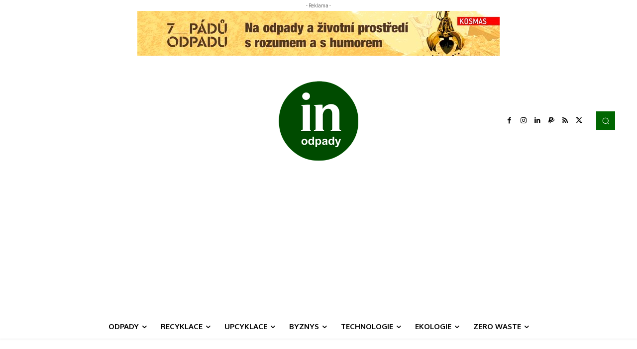

--- FILE ---
content_type: text/html; charset=utf-8
request_url: https://www.google.com/recaptcha/api2/aframe
body_size: 268
content:
<!DOCTYPE HTML><html><head><meta http-equiv="content-type" content="text/html; charset=UTF-8"></head><body><script nonce="YlKli_jv63Plzr3hRSC4xw">/** Anti-fraud and anti-abuse applications only. See google.com/recaptcha */ try{var clients={'sodar':'https://pagead2.googlesyndication.com/pagead/sodar?'};window.addEventListener("message",function(a){try{if(a.source===window.parent){var b=JSON.parse(a.data);var c=clients[b['id']];if(c){var d=document.createElement('img');d.src=c+b['params']+'&rc='+(localStorage.getItem("rc::a")?sessionStorage.getItem("rc::b"):"");window.document.body.appendChild(d);sessionStorage.setItem("rc::e",parseInt(sessionStorage.getItem("rc::e")||0)+1);localStorage.setItem("rc::h",'1768759030779');}}}catch(b){}});window.parent.postMessage("_grecaptcha_ready", "*");}catch(b){}</script></body></html>

--- FILE ---
content_type: text/css
request_url: https://inodpady.cz/wp-content/plugins/seznam-ads/assets/css/public.min.css?ver=2.4
body_size: 332
content:
.sssp-deprecated-ads h5,.sssp-dev-mode{font-family:Arial,Helvetica,sans-serif}.sssp-clear{clear:both}.sssp-seznam-ad{display:block;width:100%;margin:0;padding:0;clear:both}.sssp-seznam-ad-center{text-align:center!important;float:none}.sssp-deprecated-ads,.sssp-dev-mode{width:100%;text-align:center;background-color:#c00;color:#fff}.sssp-seznam-ad-center div.adFull{display:block;margin:auto}.sssp-seznam-ad-center .sssp-dev-mode{margin:10px auto 0}.sssp-seznam-ad-left div.adFull{float:left!important;display:block}.sssp-seznam-ad-right div.adFull{float:right!important;display:block}.sssp-seznam-ad-none,.sssp-seznam-ad-none div.adFull{display:block}.sssp-deprecated-ads{max-width:300px;padding:40px;margin:10px auto}.sssp-deprecated-ads h5{font-size:18px;margin:0 0 6px}.sssp-dev-mode{max-width:970px;padding:5px;box-sizing:border-box;display:block;font-size:14px;line-height:1.1em;margin:10px auto 0}.sssp-dev-mode #sssp-reload-ads{cursor:pointer;font-weight:700}.sssp-dev-mode #sssp-edit-ads a{color:#fff;font-weight:700}.sssp-sticky{position:fixed;top:50px}div[id^=sezanmOverlay-]{height:0!important;position:absolute!important;background-image:unset!important}


--- FILE ---
content_type: application/javascript; charset=utf-8
request_url: https://fundingchoicesmessages.google.com/f/AGSKWxUYkhBqgaXKTvK9JQEK27J_FiNJ8ttrUx-HCDZEWDL9ixheD9D1NeKXaSVkzIqxeMFlZ0X2xu6FkmJIk30V5R91toF0j8wVD6IUap9TQ2cN3dQAdsG3257ErWblJUzzdSryKjPyw4thwaH0IT0LH_XaALkde6SiFP8DkaWrUWHr4guJJ_7QdSJJ-s9Q/_/webmailad./adtracker.-sticky-ad-/bi_affiliate.js/poker-ad.
body_size: -1290
content:
window['6de3554f-49f7-4169-b56d-0c9ae39b83a4'] = true;